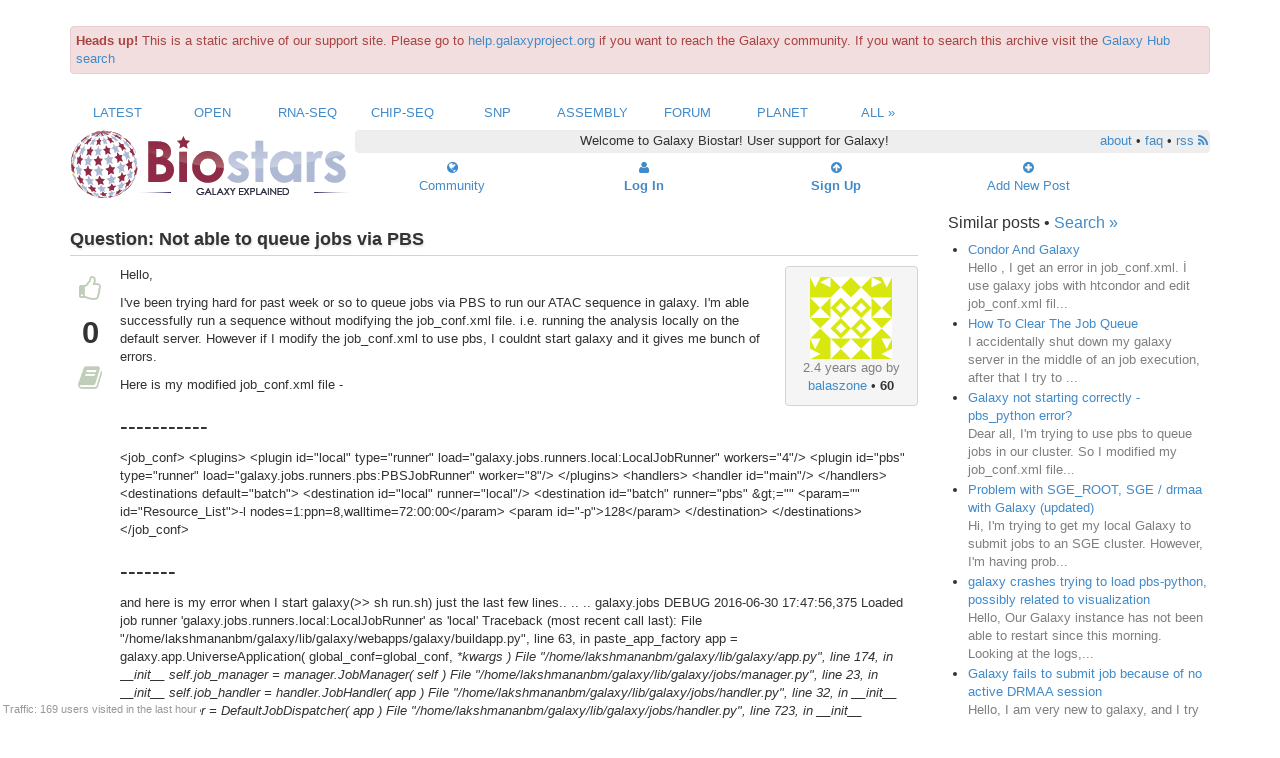

--- FILE ---
content_type: text/html
request_url: https://biostar.usegalaxy.org/p/18327/
body_size: 8147
content:




<!DOCTYPE html>
<html lang="en">
<head><meta http-equiv="Content-Type" content="text/html; charset=utf-8"/>

    <link rel="shortcut icon" href="../../static/favicon.ico"/>

    <title>
    Not able to queue jobs via PBS
</title>
    <meta name="viewport" content="width=device-width, initial-scale=1.0">

    <link href="../../../netdna.bootstrapcdn.com/bootstrap/3.0.3/css/bootstrap.min.css" rel="stylesheet">
    <link href="../../../netdna.bootstrapcdn.com/font-awesome/4.0.3/css/font-awesome.css" rel="stylesheet">

    <script src="../../../ajax.googleapis.com/ajax/libs/jquery/2.1.0/jquery.min.js"></script>
    <script src="../../../netdna.bootstrapcdn.com/bootstrap/3.0.3/js/bootstrap.min.js"></script>

    
    

        
        <link rel="stylesheet" href="../../static/CACHE/css/25f7eefa29f9.css" type="text/css" />

        <script type="text/javascript" src="../../static/CACHE/js/6f945e6b21cf.js"></script>

    

    

    <script type="text/javascript"
            src="../../static/lib/pagedown/Markdown.Converter.js"></script>
    <script type="text/javascript"
            src="../../static/lib/pagedown/Markdown.Sanitizer.js"></script>
    <script type="text/javascript"
            src="../../static/lib/pagedown/Markdown.Editor.js"></script>

    
    <link rel="stylesheet" href="../../static/lib/pagedown/markdown.css">



    

    <script type="application/javascript">
        
            USER_ID = null;
        
        TITLE_SEARCH_URL = "/local/search/title/"
        POST_DISPLAY_URL = "/p/"
    </script>
</head>
<body>

<div class="container" id="content"><div class="alert alert-danger" style="margin-top: 2em;" role="alert"><b>Heads up!</b> This is a static archive of our support site. Please go to <a href="https://help.galaxyproject.org/">help.galaxyproject.org</a> if you want to reach the Galaxy community. If you want to search this archive visit the <a href="https://galaxyproject.org/search/?q=biostar#gsc.tab=0&gsc.q=biostar&gsc.ref=more%3Adiscussion">Galaxy Hub search</a></div>

    
    
    


<div class="row visible-lg visible-md">
    <div class="col-md-12 text-center" id="topnav">
            
                <div class="col-md-1 ">
                    <a href="../../t/Latest.1.html">Latest</a>
                </div>
            
                <div class="col-md-1 ">
                    <a href="../../t/Open.1.html">Open</a>
                </div>
            
                <div class="col-md-1 ">
                    <a href="../../t/RNA-Seq.1.html">RNA-Seq</a>
                </div>
            
                <div class="col-md-1 ">
                    <a href="../../t/ChIP-Seq.1.html">ChIP-Seq</a>
                </div>
            
                <div class="col-md-1 ">
                    <a href="../../t/SNP.1.html">SNP</a>
                </div>
            
                <div class="col-md-1 ">
                    <a href="../../t/Assembly.1.html">Assembly</a>
                </div>
            
                <div class="col-md-1 ">
                    <a href="../../t/Forum.1.html">Forum</a>
                </div>
            
            <div class="col-md-1 "><a href="../../planet/index.html">Planet</a></div>
            <div class="col-md-1 "><a href="../../t/index.html">All &raquo;</a></div>
        </ul>
    </div>
</div>

<div class="row visible-sm visible-xs">

    <div class="col-xs-4">
        <div class="btn-group">
            <button type="button" class="btn btn-primary dropdown-toggle" data-toggle="dropdown">
                 View Posts 
                <span class="caret"></span>
            </button>
            <ul class="dropdown-menu" role="menu">
                
                    <li>
                        <a href="../../t/Latest.1.html">Latest</a>
                    </li>
                
                    <li>
                        <a href="../../t/Open.1.html">Open</a>
                    </li>
                
                    <li>
                        <a href="../../t/RNA-Seq.1.html">RNA-Seq</a>
                    </li>
                
                    <li>
                        <a href="../../t/ChIP-Seq.1.html">ChIP-Seq</a>
                    </li>
                
                    <li>
                        <a href="../../t/SNP.1.html">SNP</a>
                    </li>
                
                    <li>
                        <a href="../../t/Assembly.1.html">Assembly</a>
                    </li>
                
                    <li>
                        <a href="../../t/Forum.1.html">Forum</a>
                    </li>
                
                <li><a href="../../planet/index.html">Planet</a></li>
                <li><a href="../../t/index.html">All &raquo;</a></li>
            </ul>
        </div>
    </div>

        <div class="col-xs-4 text-center" style="margin-bottom:5px">
        <a role="button" class="btn btn-primary" href="../../index.html">
            <i class="fa fa-star fa-1x"></i> Home </a>
        </a>

    </div>

    <div class="col-xs-4 ">
        <div class="btn-group pull-right">

            
                <div>
                    <a class="btn btn-primary active" role="button" href="../../site/login/index.html">
                        <i class="fa fa-user fa-1x"></i> Log In
                    </a>
                </div>
            
        </div>
    </div>
</div>


<div class="row visible-lg visible-md">

    <div class="col-md-12" id="navbar">

        <div class="col-lg-3 visible-lg" id="logo">
            <a href="../../index.html"><img src="../../static/themes/galaxy/galaxy.logo.png"></a>
        </div>

        <div class="col-md-3 visible-md text-center">
            <a href="../../index.html">
                <a href="../../index.html"><img style="width:200px; height: auto;" src="../../static/themes/galaxy/galaxy.logo.png"></a>
            </a>
        </div>

        

            <div class="col-md-9 top text-center">
                 Welcome to Galaxy Biostar! User support for Galaxy!

                <span class="pull-right">
                    <a href="../../info/about/index.html">about</a> &bull; <a href="../../info/faq/index.html">faq</a>
                    &bull; <a href="../../info/rss/index.html">rss <i class="fa fa-rss"></i></a>
                </span>
            </div>

            <div class="col-md-2 col-md-offset-10 mid ">
                <a href="../../user/list/index.html">
                    <div><i class="fa fa-globe"></i>
                    </div>
                    <div>Community</div>
                </a>
            </div>

            <div class="col-md-2 mid ">
                <b><a href="../../site/login/index.html">
                    <div><i class="fa fa-user fa-1x"></i></div>
                    <div>Log In</div>
                </a></b>
            </div>

            <div class="col-md-2 mid ">
                <b><a href="../../accounts/signup/index.html">
                    <div><i class="fa fa-arrow-circle-up fa-1x"></i></div>
                    <div>Sign Up</div>
                </a></b>
            </div>

            <div class="col-md-2 mid newpost">
                <a href="../new/post/index.html" class="navitem ">
                    <div><i class="fa fa-plus-circle fa-1x"></i></div>
                    <div>Add New Post</div>
                </a>
            </div>

        
    </div>
</div>


    

    
    

    
    

    

    <div class="row" itemscope itemtype="http://schema.org/QAPage">

        <div class="col-xs-12 col-md-9">

            <div id="post-details" >
                
                <span itemscope itemtype="http://schema.org/Question">
                    

<div class="post-body Open clearfix">


    
        


        <div class="title" >Question: <span itemprop="name">Not able to queue jobs via PBS</span></div>

    

    <div class="post vote-box visible-lg visible-md" data-post_id="18327">



        <div class="vote mark off tip" data-toggle="tooltip" data-placement="top"
             data-type="vote" title="Upvote!">
            <i class="fa fa-thumbs-o-up fa-2x"></i></div>

        <div class="count" itemprop="voteCount">0</div>

        <div class="vote mark off tip" data-toggle="tooltip" data-placement="top"
             data-type="bookmark" title="Bookmark!">
            <i class="fa fa-book fa-2x"></i>
        </div>

        



    </div>

    <div>

        <a name="18327"></a>
        
        <div class="content" >

            




<div class="col-xs-3 col-md-2 box pull-right text-center visible-lg visible-md">
        <div><a href="../../u/9214/index.html"><img src="https://secure.gravatar.com/avatar/8c8ee7bfd735cb50d3cf09f4fd77fa42?s=82&d=identicon" alt="gravatar for balaszone"/></a></div>
        <div class="ago">2.4 years ago by</div>
        <div class="uname">


<a href="../../u/9214/index.html">balaszone</a> &bull; <b>60</b></div>
        <div class="loc"></div>
</div>

<div class="box text-center visible-sm visible-xs">
    <div class="uname">


<a href="../../u/9214/index.html">balaszone</a> &bull; <b>60</b> wrote:</div>
</div>

            <span itemprop="text"><p>Hello,</p>

<p>I've been trying hard for past week or so to queue jobs via PBS to run our ATAC sequence in galaxy.
I'm able successfully run a sequence without modifying the job_conf.xml file. i.e. running the analysis locally on the default server. However if I modify the job_conf.xml to use pbs, I couldnt start galaxy and it gives me bunch of errors.</p>

<p>Here is my modified job_conf.xml file -</p>

<h1>-----------</h1>

<p>

&lt;job_conf&gt;
    &lt;plugins&gt;
        &lt;plugin id="local" type="runner" load="galaxy.jobs.runners.local:LocalJobRunner" workers="4"/&gt;
     &lt;plugin id="pbs" type="runner" load="galaxy.jobs.runners.pbs:PBSJobRunner" worker="8"/&gt;
    &lt;/plugins&gt;
    &lt;handlers&gt;
        &lt;handler id="main"/&gt;
    &lt;/handlers&gt;
    &lt;destinations default="batch"&gt;
        &lt;destination id="local" runner="local"/&gt;
     &lt;destination id="batch" runner="pbs" &amp;gt;="" &lt;param="" id="Resource_List"&gt;-l nodes=1:ppn=8,walltime=72:00:00&lt;/param&gt;
           &lt;param id="-p"&gt;128&lt;/param&gt;
      &lt;/destination&gt;
    &lt;/destinations&gt;
&lt;/job_conf&gt;</p>

<h1>-------</h1>

<p>and here is my error when I start galaxy(&gt;&gt; sh run.sh)
just the last few lines..
..
..
galaxy.jobs DEBUG 2016-06-30 17:47:56,375 Loaded job runner 'galaxy.jobs.runners.local:LocalJobRunner' as 'local'
Traceback (most recent call last):
  File "/home/lakshmananbm/galaxy/lib/galaxy/webapps/galaxy/buildapp.py", line 63, in paste_app_factory
    app = galaxy.app.UniverseApplication( global_conf=global_conf, <em>*kwargs )
  File "/home/lakshmananbm/galaxy/lib/galaxy/app.py", line 174, in __init__
    self.job_manager = manager.JobManager( self )
  File "/home/lakshmananbm/galaxy/lib/galaxy/jobs/manager.py", line 23, in __init__
    self.job_handler = handler.JobHandler( app )
  File "/home/lakshmananbm/galaxy/lib/galaxy/jobs/handler.py", line 32, in __init__
    self.dispatcher = DefaultJobDispatcher( app )
  File "/home/lakshmananbm/galaxy/lib/galaxy/jobs/handler.py", line 723, in __init__
    self.job_runners = self.app.job_config.get_job_runner_plugins( self.app.config.server_name )
  File "/home/lakshmananbm/galaxy/lib/galaxy/jobs/__init__.py", line 672, in get_job_runner_plugins
    rval[id] = runner_class( self.app, runner[ 'workers' ], *</em>runner.get( 'kwds', {} ) )
  File "/home/lakshmananbm/galaxy/lib/galaxy/jobs/runners/pbs.py", line 93, in __init__
    assert pbs is not None, PBS_IMPORT_MESSAGE
AssertionError: The Python pbs-python package is required to use this feature, please install it or correct the following error:
ImportError /lib64/libc.so.6: version `GLIBC_2.14' not found (required by ~/galaxy/.venv/lib/python2.7/site-packages/pbs/_pbs.so)</p>

<h1>-----</h1>

<p>I hope somebody could help me debug this issue.</p>

<p>PS. while going though forum, it mentioned about editing eggs.ini file. But I dont see that file in my galaxy folder, maybe because I'm using newer version? Also I do not have root permission but not sure if that is related to my error.</p>

<p>THanks!!
Bala</p>
</span>


            <div class="clearfix">
                
                    <div class="tags clearfix" style="margin-bottom:0.5em;">
                        
                            <a class="tag" href="../../t/pbs&#32;queue&#32;jobs&#32;atac&#32;sequence&#32;galaxy.1.html">pbs queue jobs atac sequence galaxy</a>
                        

                    &bull; 808 views

                    </div>
                

                
                

<div class="post-action">

    <span class="label label-default add-comment" data-value="18327" id="C18327">ADD COMMENT</span>

    &bull; <a href="index.html">link</a>
    

    
        
        &bull;

        <div class="btn-group">
            <button type="button" class="btn btn-default btn-xs dropdown-toggle" id="F18327" data-toggle="dropdown">
                
                    Not following
                
                <span class="caret"></span>
            </button>
            <ul class="dropdown-menu dropup" role="menu">

                <li><a href="../../local/sub/18327/local/index.html">Follow via messages</a></li>
                <li><a href="../../local/sub/18327/email/index.html">Follow via email</a></li>
                <li><a href="../../local/sub/18327/nofollow/index.html">Do not follow</a></li>
            </ul>
        </div>
    

    <span class="userlink muted">
            
            modified 2.4 years ago
            
                by 


<a href="../../u/5379/index.html">Devon Ryan</a> &bull; <b>1.9k</b>
            
            &bull;
        
        written <span itemprop="dateCreated" content="2016-06-30T16:55:30.057374-05:00">
        2.4 years ago</span> by 


<a href="../../u/9214/index.html">balaszone</a> &bull; <b>60</b>
    </span>
</div>


            </div>

            
            <div class="comment" itemprop="comment">
                
            </div>
        </div>

    </div>

</div>


                </span>


                
                
                    <span itemscope itemtype="http://schema.org/Answer">
                        

<div class="post-body Open clearfix">


    

    <div class="post vote-box visible-lg visible-md" data-post_id="18413">



        <div class="vote mark off tip" data-toggle="tooltip" data-placement="top"
             data-type="vote" title="Upvote!">
            <i class="fa fa-thumbs-o-up fa-2x"></i></div>

        <div class="count" itemprop="voteCount">0</div>

        <div class="vote mark off tip" data-toggle="tooltip" data-placement="top"
             data-type="bookmark" title="Bookmark!">
            <i class="fa fa-book fa-2x"></i>
        </div>

        



    </div>

    <div>

        <a name="18413"></a>
        
        <div class="content" >

            




<div class="col-xs-3 col-md-2 box pull-right text-center visible-lg visible-md">
        <div><a href="../../u/5379/index.html"><img src="https://secure.gravatar.com/avatar/1907a59243c385ee397a30771d7e26ef?s=82&d=identicon" alt="gravatar for Devon Ryan"/></a></div>
        <div class="ago">2.4 years ago by</div>
        <div class="uname">


<a href="../../u/5379/index.html">Devon Ryan</a> &bull; <b>1.9k</b></div>
        <div class="loc">Germany</div>
</div>

<div class="box text-center visible-sm visible-xs">
    <div class="uname">


<a href="../../u/5379/index.html">Devon Ryan</a> &bull; <b>1.9k</b> wrote:</div>
</div>

            <span itemprop="text"><p>It looks like pbs-python was compiled on a different platform with an incompatible version of glibc, you might be able to:</p>

<pre class="pre"><code class="language-bash">source ~/galaxy/.venv/bin/activate
pip uninstall -y pbs-python
pip install pbs-python
</code></pre>

<p>That will rebuild and should then link in the correct version of glibc. Presuming galaxy isn't installed in root's home directory, you won't need root access to do this.</p>
</span>


            <div class="clearfix">
                

                
                

<div class="post-action">

    <span class="label label-default add-comment" data-value="18413" id="C18413">ADD COMMENT</span>

    &bull; <a href="index.html#18413">link</a>
    

    

    <span class="userlink muted">
            
        written <span itemprop="dateCreated" content="2016-07-08T02:43:11.135819-05:00">
        2.4 years ago</span> by 


<a href="../../u/5379/index.html">Devon Ryan</a> &bull; <b>1.9k</b>
    </span>
</div>


            </div>

            
            <div class="comment" itemprop="comment">
                
            </div>
        </div>

    </div>

</div>


                    </span>
                

                
                <span id="csrf_token"><input type='hidden' name='csrfmiddlewaretoken' value='ZMSSZrKQOdoMSnpATwGztha6Q2xF0o8l' /></span>

                
                <div>

                    

                    
                    
                        <div class="alert alert-info">
                            Please <a href="../../site/login/index.html">log in</a> to add an answer.
                        </div>
                    

                    
                    

                    
                    
                </div>
            </div>
        </div>
        <div class="col-xs-12 col-md-3 sidebar">
            
                <h4>Similar posts &bull; <a href="../../local/search/page/index.html">Search &raquo;</a></h4>

                

                <ul class="more-like-this">
                    
                        
                            
                                <li>
                                    <a href="../8148/index.html">Condor And Galaxy </a>

                                    <div class="peek">Hello , I get an error in job_conf.xml. İ use galaxy jobs with htcondor and edit job_conf.xml fil...</div>
                                </li>
                            
                        
                        
                    
                        
                            
                                <li>
                                    <a href="../560/index.html">How To Clear The Job Queue </a>

                                    <div class="peek">I accidentally shut down my galaxy server in the middle of an job
execution, after that I try to ...</div>
                                </li>
                            
                        
                        
                    
                        
                            
                                <li>
                                    <a href="../19139/index.html">Galaxy not starting correctly - pbs_python error? </a>

                                    <div class="peek">Dear all,

I&#39;m trying to use pbs to queue jobs in our cluster. So I modified my job_conf.xml file...</div>
                                </li>
                            
                        
                        
                            

                        
                    
                        
                            
                                <li>
                                    <a href="../16187/index.html">Problem with SGE_ROOT, SGE / drmaa with Galaxy  (updated) </a>

                                    <div class="peek">Hi,

I&#39;m trying to get my local Galaxy to submit jobs to an SGE cluster. However, I&#39;m having prob...</div>
                                </li>
                            
                        
                        
                    
                        
                            
                                <li>
                                    <a href="../11818/index.html">galaxy crashes trying to load pbs-python, possibly related to visualization </a>

                                    <div class="peek">Hello,

Our Galaxy instance has not been able to restart since this morning. Looking at the logs,...</div>
                                </li>
                            
                        
                        
                    
                        
                            
                        
                        
                    
                        
                            
                                <li>
                                    <a href="../21334/index.html">Galaxy fails to submit job because of no active DRMAA session </a>

                                    <div class="peek">Hello,

I am very new to galaxy, and I try to setup a local installation that is submitting jobs ...</div>
                                </li>
                            
                        
                        
                    
                        
                            
                        
                        
                    
                        
                            
                                <li>
                                    <a href="../18477/index.html">Configuring SWIFT object storage  </a>

                                    <div class="peek">I have configured my SWIFT object storage and the galaxy.ini / object_store_conf.xml files per th...</div>
                                </li>
                            
                        
                        
                    
                        
                            
                                <li>
                                    <a href="../1409/index.html">Error After Upgrade </a>

                                    <div class="peek">Dear All,

After upgrading using

hg pull -u -r f09915c8da94

then,

hg diff

after which it aske...</div>
                                </li>
                            
                        
                        
                    
                        
                            
                                <li>
                                    <a href="../1161/index.html">Installing Galaxy With Sge </a>

                                    <div class="peek">Hi everyone,
I installed galaxy on our system and it worked just fine until I tryed
to settled it...</div>
                                </li>
                            
                        
                        
                    
                        
                            
                                <li>
                                    <a href="../12217/index.html">TypeError while executing sh run.sh </a>

                                    <div class="peek">I am trying to run my galaxy instance off of a remote server and when I execute sh run.sh, I get ...</div>
                                </li>
                            
                        
                        
                    
                        
                            
                                <li>
                                    <a href="../20072/index.html">HISAT2 &quot;OSError: [Errno 2] No such file or directory&quot; (Samtools install problem on a local Galaxy) </a>

                                    <div class="peek">I believe I had posted this under another account but cannot seem to find a solution to this issu...</div>
                                </li>
                            
                        
                        
                    
                        
                            
                        
                        
                    
                        
                            
                                <li>
                                    <a href="../29940/index.html">[SOLVED] galaxy.model.migrate.check can&#39;t manage conda virtual env </a>

                                    <div class="peek">Hi,

I&#39;m pretty new to galaxy configuration and I have a error that I can&#39;t handle. I&#39;ve installe...</div>
                                </li>
                            
                        
                        
                    
                        
                            
                                <li>
                                    <a href="../25744/index.html">NotFound: cannot find &#39;cluster&#39; </a>

                                    <div class="peek">Hi, I run my tool and get this error massage:


Traceback (most recent call last):
  File &quot;/home/...</div>
                                </li>
                            
                        
                        
                    
                        
                            
                                <li>
                                    <a href="../9245/index.html">ExpatError upon attempt to run galaxy locally </a>

                                    <div class="peek">Hello,

I installed galaxy locally today and was successful in uploading files and running basic ...</div>
                                </li>
                            
                        
                        
                    
                        
                            
                                <li>
                                    <a href="../15721/index.html">Galaxy installation on ubunto failed while running run.sh </a>

                                    <div class="peek">Installing Galaxy on ubuntu 15.0.4 OS. run.sh failed


	
		
			 
			 
		
		
			Activating virtual...</div>
                                </li>
                            
                        
                        
                    
                        
                            
                                <li>
                                    <a href="../20176/index.html">Local Tophat Error &quot;OSError: [Errno 2] No such file or directory&quot; </a>

                                    <div class="peek">I have created a local Galaxy server to run RNA analysis.  I am trying to run TOPHAT on a fastasa...</div>
                                </li>
                            
                        
                        
                    
                        
                            
                                <li>
                                    <a href="../19511/index.html">UnicodeEncodeError: &#39;latin-1&#39; codec can&#39;t encode character u&#39;\u2018&#39; in position 534: ordinal not in range(256) </a>

                                    <div class="peek">My local galaxy instance is connected with mysql.

When I run a job I get an error:

Traceback (m...</div>
                                </li>
                            
                        
                        
                    
                        
                            
                                <li>
                                    <a href="../23220/index.html">local galaxy instance sqlite3.OperationError </a>

                                    <div class="peek">Hi,

I&#39;d like to install a local galaxy.

After git clone the release_17.0,

I use sh run.sh to s...</div>
                                </li>
                            
                        
                        
                    
                        
                            
                                <li>
                                    <a href="../22201/index.html">Error of installing local Galaxy </a>

                                    <div class="peek">I am trying to install my own local galaxy in my computer.
It is OK to run git clone -b release_1...</div>
                                </li>
                            
                        
                        
                    
                        
                            
                                <li>
                                    <a href="../10854/index.html">problems with local galaxy </a>

                                    <div class="peek">Hello,

I installed galaxy locally and was successful in register user, become adminstrator, uplo...</div>
                                </li>
                            
                        
                        
                    
                        
                            
                                <li>
                                    <a href="../1016/index.html">Problem W/Cheetah, Repeating Dataset Input </a>

                                    <div class="peek">Hi all,

I&#39;m using the following XML:

...

        
        
        
            
             ...</div>
                                </li>
                            
                        
                        
                    
                        
                            
                                <li>
                                    <a href="../23349/index.html">Attribute error when running some tools after updating to galaxy 17.05 </a>

                                    <div class="peek">Dear Galaxy Community,

I recently update my cluster-oriented local instance of Galaxy from versi...</div>
                                </li>
                            
                        
                        
                    
                </ul>
            
        </div>
    </div>
    <script src="../../static/lib/prism/prism.js" type="text/javascript"></script>



    
    
        <div class="row">
            <div class="col-sm-12 col-md-12">
                <hr>
            </div>
        </div>

        <div class="row toc">

            <div class="col-xs-3 col-xs-offset-1 col-md-2 col-md-offset-3">
                <div class="title">Content</div>
                <ul class="flat">
                    <li><a href="../../local/search/page/index.html">Search</a></li>
                    <li><a href="../../user/list/index.html">Users</a></li>
                    <li><a href="../../t/index.html">Tags</a></li>
                    <li><a href="../../b/list/index.html">Badges</a></li>
                </ul>
            </div>

            <div class="col-xs-3 col-md-2">
                <div class="title">Help</div>
                <ul class="flat">
                    <li><a href="../../info/about/index.html">About</a></li>
                    <li><a href="../../info/faq/index.html">FAQ</a></li>
                </ul>
            </div>

            <div class="col-xs-3 col-md-2 ">
                <div class="title">Access</div>
                <ul class="flat">
                    <li><a href="../../info/rss/index.html">RSS</a></li>
                    <li>Stats</li>
                    <li><a href="../../info/api/index.html">API</a></li>
                </ul>
            </div>
        </div>

        <div class="row">
            <div class="col-md-12">
                <hr>
            </div>
        </div>

        <div class="row">
            <div class="col-md-12 text-center">
                Use of this site constitutes acceptance of our <a href="../../info/policy/index.html">User
                Agreement
                and Privacy
                Policy</a>.
            </div>
            <div class="col-md-12 text-center">
                Powered by <a href="https://github.com/ialbert/biostar-central">Biostar</a>
                version 16.09
            </div>
        </div>
    

    
    <div id="traffic">Traffic: 169 users visited in the last hour</div>

 	

</div>



    <script type="text/javascript">

        var _gaq = _gaq || [];
        _gaq.push(['_setAccount', 'UA-45719423-3']);
        _gaq.push(['_setDomainName', 'usegalaxy.org']);
        _gaq.push(['_trackPageview']);

        (function () {
            var ga = document.createElement('script');
            ga.type = 'text/javascript';
            ga.async = true;
            ga.src = ('https:' == document.location.protocol ? 'https://ssl' : 'http://www') + '.google-analytics.com/ga.js';
            var s = document.getElementsByTagName('script')[0];
            s.parentNode.insertBefore(ga, s);
        })();

    </script>

</body>
</html>